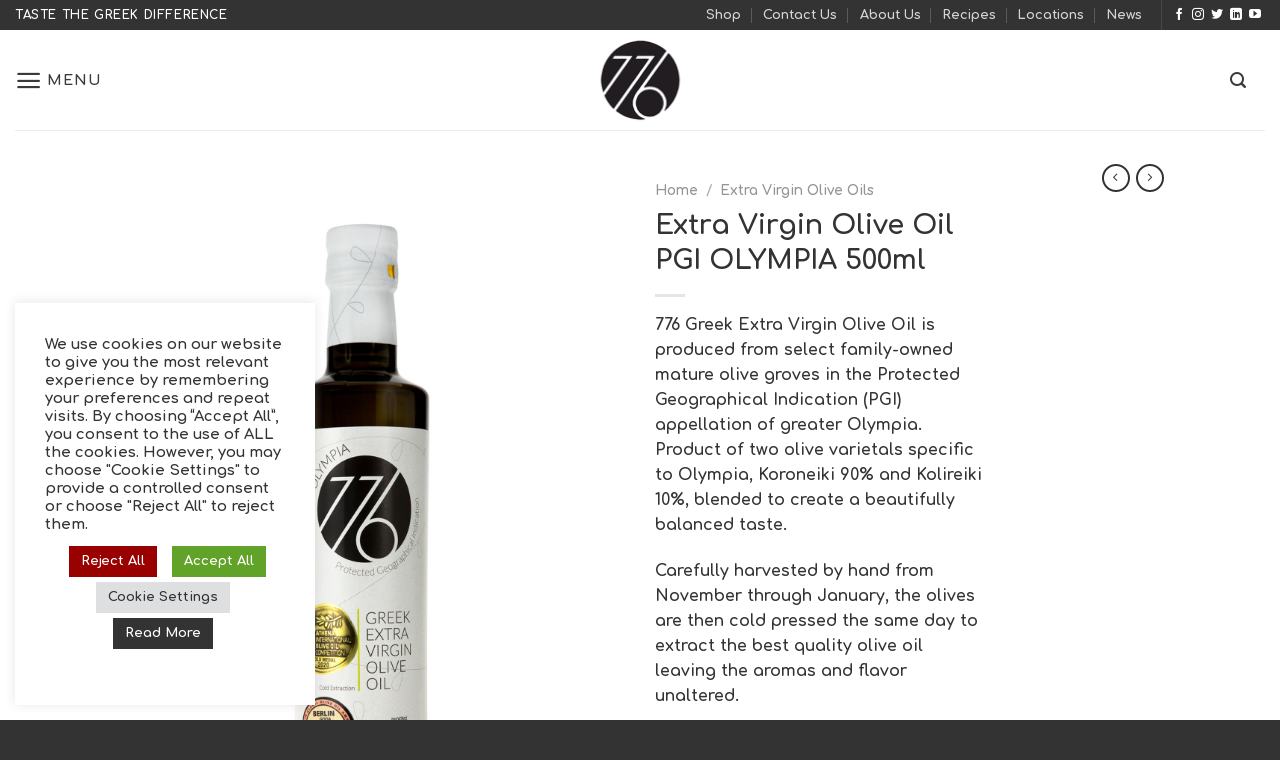

--- FILE ---
content_type: text/html; charset=utf-8
request_url: https://www.google.com/recaptcha/api2/aframe
body_size: 184
content:
<!DOCTYPE HTML><html><head><meta http-equiv="content-type" content="text/html; charset=UTF-8"></head><body><script nonce="bhdT2Z-J7foAn0OUXBQKBg">/** Anti-fraud and anti-abuse applications only. See google.com/recaptcha */ try{var clients={'sodar':'https://pagead2.googlesyndication.com/pagead/sodar?'};window.addEventListener("message",function(a){try{if(a.source===window.parent){var b=JSON.parse(a.data);var c=clients[b['id']];if(c){var d=document.createElement('img');d.src=c+b['params']+'&rc='+(localStorage.getItem("rc::a")?sessionStorage.getItem("rc::b"):"");window.document.body.appendChild(d);sessionStorage.setItem("rc::e",parseInt(sessionStorage.getItem("rc::e")||0)+1);localStorage.setItem("rc::h",'1768689936383');}}}catch(b){}});window.parent.postMessage("_grecaptcha_ready", "*");}catch(b){}</script></body></html>